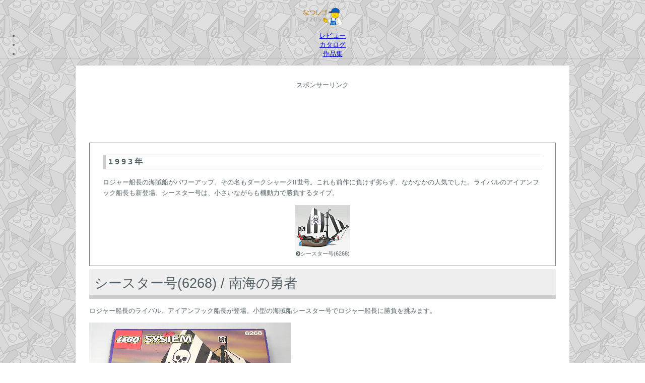

--- FILE ---
content_type: text/html; charset=utf-8
request_url: http://www.lego7205.com/review/pirates1993/1
body_size: 3836
content:
﻿<!DOCTYPE html>
<html lang="ja">
    <head>
		<meta http-equiv="Content-Type" content="text/html; charset=UTF-8" />
        <meta name="viewport" content="width=device-width, initial-scale=1.0">
        <meta name="keywords" content="レゴ,LEGO,昔のレゴ,LEGOLAND,カタログ,レビュー,お城,南海の勇者,街シリーズ,テクニック,基本セット">
        <meta name="description" content="なつレゴ | 昔のなつかしいレゴを紹介。カタログやミニフィグ図鑑、オリジナルのレゴ作品なども。">
        <title>シースター号(6268)|レゴ南海の勇者 - なつレゴ</title>
        <link rel="author" href="https://plus.google.com/110590764494498507960" />
        <link rel="shortcut icon" href="/static/images/favicon.ico">
        <!--font-awesome.css を最初に読み込む-->
        <link rel="stylesheet" href="http://netdna.bootstrapcdn.com/font-awesome/3.2.1/css/font-awesome.css" />
        <link rel="stylesheet" href="http://yui.yahooapis.com/pure/0.3.0/pure-min.css">
        
	<link href="/static/photoswipe/photoswipe.css" type="text/css" rel="stylesheet" />
	<script type="text/javascript" src="/static/photoswipe/klass.min.js"></script>
	<script type="text/javascript" src="/static/photoswipe/code.photoswipe-3.0.5.min.js"></script>
	
	
	<script type="text/javascript">

		(function(window, PhotoSwipe){
		
			document.addEventListener('DOMContentLoaded', function(){
			
				var
					options = {loop: false},
					instance = PhotoSwipe.attach( window.document.querySelectorAll('#Gallery a'), options );
			
			}, false);
			
			
		}(window, window.Code.PhotoSwipe));
		
	</script>
        
        
<!--        <link rel="stylesheet" type="text/css" href="/static/shadowbox-3.0.3/shadowbox.css">-->
        <link rel="stylesheet" href="/static/css/style.css" />
        <script src="http://use.typekit.net/ajf8ggy.js"></script>
        <script>
            try { Typekit.load(); } catch (e) {}
        </script>
        <script type="text/javascript">

          var _gaq = _gaq || [];
          _gaq.push(['_setAccount', 'UA-4778378-6']);
          _gaq.push(['_trackPageview']);

          (function() {
            var ga = document.createElement('script'); ga.type = 'text/javascript'; ga.async = true;
            ga.src = ('https:' == document.location.protocol ? 'https://' : 'http://') + 'stats.g.doubleclick.net/dc.js';
            var s = document.getElementsByTagName('script')[0]; s.parentNode.insertBefore(ga, s);
          })();

        </script>
    </head>
    <body >
        <script type="text/javascript">
        window.google_analytics_uacct = "UA-4778378-6";
        </script>
        <!-- adding to the top so that the dropdown example code can run -->
        <script>
        (function (g) {
        // -- Namespaces --


        // -- Exposed --
        g.YUI_config = {"gallery":"gallery-2013.03.27-22-06","combine":true,"filter":"min"};
        }(this));

        </script>

        <script src="http://yui.yahooapis.com/3.10.1/build/yui/yui-min.js"></script>
        <script src="/static/js/gallery-lightbox-min.js"></script>
        <script>
        YUI().use('node-base', 'node-event-delegate', function (Y) {
            // This just makes sure that the href="#" attached to the <a> elements
            // don't scroll you back up the page.
            Y.one('body').delegate('click', function (e) {
                e.preventDefault();
            }, 'a[href="#"]');
        });
        </script>

        <header>
            <hgroup>
                <center>
                    <nav id="horizontal-menu" class="pure-menu pure-menu-open pure-menu-horizontal">
                      <a href="/" class="pure-menu-heading"><img src="/static/images/logo7205.png" /></a>
                      <ul id="std-menu-items">
                        <li><a href="/review">レビュー</a></li>
                        <li><a href="/catalog">カタログ</a></li>
                        <li><a href="/gallery/1">作品集</a></li>
                      </ul>
                    </nav>
                </center>
            </hgroup>
        </header>

        <div class="l-content">
        
        <div class="banner_ads">
            <span style="display: block;font-size:small;margin-bottom:3px;">スポンサーリンク</span>
            <!-- 見出し -->
            <style>
            .lego { width: 320px; height: 50px; }
            @media(min-width: 500px) { .lego { width: 468px; height: 60px; } }
            @media(min-width: 800px) { .lego { width: 728px; height: 90px; } }
            </style>
            <script async src="http://pagead2.googlesyndication.com/pagead/js/adsbygoogle.js"></script>
            <!-- LEGOレスポンシブ上 -->
            <ins class="adsbygoogle lego"
                 style="display:inline-block"
                 data-ad-client="ca-pub-1311292729070392"
                 data-ad-slot="4418305992"></ins>
            <script>
            (adsbygoogle = window.adsbygoogle || []).push({});
            </script>           
        </div>


            
        <div class="article pure-g-r">
            <div class="l-box">
            
            
                <!-- セット選択 -->
                <div class="l-box" style="border:1px solid gray;">
                <h3>1993年</h3>
                <p>ロジャー船長の海賊船がパワーアップ。その名もダークシャークII世号。これも前作に負けず劣らず、なかなかの人気でした。ライバルのアイアンフック船長も新登場。シースター号は、小さいながらも機動力で勝負するタイプ。</p>
                
                    <div class="pure-u-1-5 photo-box">
                        <a href="/review/pirates1993/1" class="title"><img src="/static/images/pirates199301.png" /><aside class="photo-box-caption"><i class="icon-chevron-sign-right"></i>シースター号(6268)</aside></a>
                    </div>
                
                </div>
            
                <!-- レビュー表示 -->
                <div class="review-article">
                    <h1 class="headline04">シースター号(6268) / 南海の勇者 </h1>
                    <p><p>ロジャー船長のライバル、アイアンフック船長が登場。小型の海賊船シースター号でロジャー船長に勝負を挑みます。</p>
<p><img alt="シースター号 箱外観" src="/static/images/6268a.png" title="シースター号 箱外観" /></p>
<p>▲箱の外観。ちょっとボロですが。</p>
<p><img alt="シースター号 箱の中身" src="/static/images/6268b.png" title="シースター号 箱の中身" /></p>
<p>▲箱のカバーを開いて中身が見られます。</p>
<p><img alt="シースター号 ブリスターパック" src="/static/images/6268c.png" title="シースター号 ブリスターパック" /></p>
<p>▲ブリスターパックの内容。ロジャー船長にそっくりなのがアイアンフック船長です。</p>
<p><img alt="シースター号" src="/static/images/6268d.png" title="シースター号" /></p>
<p>▲そのアイアンフック船長の船がこれ。機動力で勝負のシースター号。</p>
<p><img alt="シースター号" src="/static/images/6268e.png" title="シースター号" /></p>
<p>▲ま横からみたところ。</p>
<p class="ads">
<span style="display: block;font-size:small;">スポンサーリンク</span>
<script type="text/javascript"><!--
google_ad_client = "ca-pub-1311292729070392";
/* LEGOレスポンシブ中段 */
google_ad_slot = "1659655992";
google_ad_width = 300;
google_ad_height = 250;
//-->
</script>
<script type="text/javascript"
src="http://pagead2.googlesyndication.com/pagead/show_ads.js">
</script>
</p>

<p><img alt="シースター号" src="/static/images/6268f.png" title="シースター号" /></p>
<p>▲船首の飾りはお城シリーズのブラックナイト軍でも使われているもの。<br />
船尾の舵は例によって可動。その舵のすぐ上にも、お城シリーズではおなじみのアーチ部品がうまく取り入れられています。</p>
<p><img alt="シースター号" src="/static/images/6268g.png" title="シースター号" /></p>
<p>▲前年から登場した、方位磁石を使った羅針盤。</p>
<p><img alt="シースター号" src="/static/images/6268h.png" title="シースター号" /></p>
<p>▲小型船なので、火力はいまいち。大砲が一門だけ。でもこの大砲、360度回転式で、どこにでもすぐ狙いを定められます。</p>
<p><img alt="シースター号" src="/static/images/6268i.png" title="シースター号" /></p>
<p>▲同梱フィグ。乗組員はあまり変わり映えしませんね。（笑）</p></p>
                </div>
                
                <!-- ページング表示 -->
                
            
                <!-- 年度選択 -->
                <div class="release-box">
                
                <div class="pure-u-1-4 photo-box release-year">
                    <a href="/review/pirates1989/1" class="title"><img src="/static/images/pirates198901.png" /><aside class="photo-box-caption"><i class="icon-circle-arrow-right"></i>1989年</aside></a>
                </div>
                
                <div class="pure-u-1-4 photo-box release-year">
                    <a href="/review/pirates1991/1" class="title"><img src="/static/images/pirates199101.png" /><aside class="photo-box-caption"><i class="icon-circle-arrow-right"></i>1991年</aside></a>
                </div>
                
                <div class="pure-u-1-4 photo-box release-year">
                    <a href="/review/pirates1992/1" class="title"><img src="/static/images/pirates199201.png" /><aside class="photo-box-caption"><i class="icon-circle-arrow-right"></i>1992年</aside></a>
                </div>
                
                <div class="pure-u-1-4 photo-box release-year">
                    <a href="/review/pirates1993/1" class="title"><img src="/static/images/pirates199301.png" /><aside class="photo-box-caption"><i class="icon-circle-arrow-right"></i>1993年</aside></a>
                </div>
                
                <div class="pure-u-1-4 photo-box release-year">
                    <a href="/review/pirates1997/1" class="title"><img src="/static/images/pirates199701.png" /><aside class="photo-box-caption"><i class="icon-circle-arrow-right"></i>1997年</aside></a>
                </div>
                
                </div>
            
            </div>
        </div>

            <div class="ads">
                <span style="display: block;font-size:small;margin-bottom:3px;">スポンサーリンク</span>
                <style>
                .lego { width: 320px; height: 50px; }
                @media(min-width: 500px) { .lego { width: 468px; height: 60px; } }
                @media(min-width: 800px) { .lego { width: 728px; height: 90px; } }
                </style>
                <script async src="http://pagead2.googlesyndication.com/pagead/js/adsbygoogle.js"></script>
                <!-- LEGOレスポンシブ下 -->
                <ins class="adsbygoogle lego"
                     style="display:inline-block"
                     data-ad-client="ca-pub-1311292729070392"
                     data-ad-slot="3257800396"></ins>
                <script>
                (adsbygoogle = window.adsbygoogle || []).push({});
                </script>
            </div>
        </div> <!-- end l-content -->
        <div id="footer">
            <center>
                <div class="pure-menu pure-menu-open pure-menu-horizontal">
                <ul>
                    <li><a href="/about">このサイトについて</a></li>
                    <li><a href="/policy">プライバシーポリシー</a></li>
                    <li><a href="mailto:admin@lego7205.com"><i class="icon-envelope"></i>&nbsp;Mail</a></li>
                    <li><a href="http://www.lego7205.com/_ah/conflogin?continue=http://www.lego7205.com/review/pirates1993/1">[login]</a></li>
                    
                </ul>
                </div>
                <p class="l-box">&#169; 2013 <a href="/">www.lego7205.com</a></p>
             </center>
       </div>
    </body>

</html>

--- FILE ---
content_type: text/html; charset=utf-8
request_url: https://www.google.com/recaptcha/api2/aframe
body_size: 249
content:
<!DOCTYPE HTML><html><head><meta http-equiv="content-type" content="text/html; charset=UTF-8"></head><body><script nonce="nz9fX5irxx7ukC1GDaKo0Q">/** Anti-fraud and anti-abuse applications only. See google.com/recaptcha */ try{var clients={'sodar':'https://pagead2.googlesyndication.com/pagead/sodar?'};window.addEventListener("message",function(a){try{if(a.source===window.parent){var b=JSON.parse(a.data);var c=clients[b['id']];if(c){var d=document.createElement('img');d.src=c+b['params']+'&rc='+(localStorage.getItem("rc::a")?sessionStorage.getItem("rc::b"):"");window.document.body.appendChild(d);sessionStorage.setItem("rc::e",parseInt(sessionStorage.getItem("rc::e")||0)+1);localStorage.setItem("rc::h",'1769797709459');}}}catch(b){}});window.parent.postMessage("_grecaptcha_ready", "*");}catch(b){}</script></body></html>

--- FILE ---
content_type: text/css
request_url: http://www.lego7205.com/static/css/style.css
body_size: 3646
content:
article, aside, details, figcaption, figure,
        footer, header, hgroup, menu, nav, section {
    display: block;
}


body {
    margin: 0px;
    font-family: "���C���I", "Meiryo", "�q���M�m�p�S ProN W3", "Hiragino Kaku Gothic ProN", Sans-Serif;
    font-size: 10pt;
/*    background: #fff;*/
    color: #526066;
    background:url(/static/images/bg_bricks.png)
}

.homestyle{
    background: #fff;
}


h2, h3 {
    letter-spacing: 0.25em;
    text-transform: uppercase;
    font-weight: 600;
}

h3{
	border-top:#ccc solid 1px;
	border-bottom:#ccc solid 1px;
	border-left:#ccc solid 6px;
	display:block;
	padding:.2em .3em
}


.headline04{  
    background:#eee;  
    border-bottom:7px solid #ccc;  
    padding:.4em .4em .2em  
}


.rbox{
    margin:0 1em;
    border:solid 1px #ddd;
    padding: 5px;
    border-radius: 5px;
    background: #eee;
    -moz-border-radius: 5px; /* FF */
    background: -moz-linear-gradient(top,  #fff,  #eee); /* FF */
    -webkit-border-radius: 5px;/* Webkit */
    background: -webkit-gradient(linear, left top, left bottom, from(#fff), to(#eee));/* Webkit */
    -pie-background:linear-gradient(top,  #fff,  #eee); /* ie */
    behavior: url(images/PIE.htc);  /* ie */
    }
    
.rbox span{border-left:5px #3cf solid;padding-left:10px;}

.banner {
    text-align: center;
	padding-top:54px;
    height: 220px;
    width: 100%;
    background: #fff;
}


    .banner-head {
        margin-bottom: 0;
        font-size: 4em;
        font-weight: 500;
/*        text-shadow: 0 1px 1px black;*/
    }


h1 {
        margin: 0.2em auto;
        padding:0;
        letter-spacing: 0;
/*        font-size: 3em;*/
        font-weight: 300;
/*        width:4em;*/
}

h1 span{
    display:block;
}
.banner_ads p{font-size:0.9em;color:fireBrick;}

.banner_ads{
    text-align: center;
	padding-top:30px;
    width: 100%;
    margin:6px 0;
}


.site-title {margin-top:0;}

p {
    line-height: 1.6em;
}

/*------------- menu ----------------*/
.pure-menu {
    box-shadow: 0 1px 1px rgba(0,0,0, 0.10);
}

/*
.pure-menu a, .pure-menu .pure-menu-heading {
    white-space: normal;
}
*/



/*
 * -- Layout Styles --
 */
.l-content {
    margin: 0 auto;
    max-width: 980px;
    background: #fff;
    margin-bottom:1em;
}

.l-box {
    padding: 0.5em 2em;
}





.category-tables,
 .information {
    max-width: 980px;
    margin: 0 auto;
 }
.category-tables {
    margin-bottom: 3.125em;
    text-align: center;
}



.category-tables a {
    text-decoration: none;
}

.category-tables a:link, .category-tables a:visited  {
    color: fireBrick;
}

.category-tables a:link:hover, .category-tables a:visited:hover {
    color: RosyBrown;
    border-bottom: 1px solid;
}

/*
.title:link, .title:visited  {
    color: #333;
    text-decoration: none;
    border-bottom: none;
}
.title:link:hover, .title:visited:hover {
    color: fireBrick;
    border-bottom: 1px #aaa dotted;
    cursor: pointer;
}
*/

.site-title:hover {
    color: fireBrick;
    cursor: pointer;
}

.topimg:hover {
    cursor: pointer;
}

.article {
/*    margin-bottom: 30px;
    text-align: justify;*/
}

.review-article li, .review-article p, .l-box p{
  letter-spacing: 0;
}


/*
 * -- HOME CATEGORY TABLE WRAPPER --
 * This element wraps up all the category table elements
 */
 .category-tables,
 .information,
 .article {
    max-width: 980px;
    margin: 0 auto;
 }
.category-tables {
    margin-bottom: 3.125em;
    text-align: center;
}

/*
 * -- CATEGORY TABLE  --
 */
.category-table {
    border: 1px solid #ddd;
    margin: 0 0.5em;
    padding: 0 0;
}

/*
 * -- CATEGORY TABLE HEADER COLORS --
 * Choose a different color based on the type of category table.
 */
.category-table-castle .category-table-header {
    background: url(/static/images/bg_castle.png) #5eb95e no-repeat right 16px bottom 2px;
}

.category-table-pirates .category-table-header {
    background: url(/static/images/bg_pirates.png) #0e90d2 no-repeat right 16px bottom 2px;
}

.category-table-town .category-table-header {
    background: url(/static/images/bg_town.png) #FCBC14 no-repeat right 16px bottom 2px;
}

.category-table-technic .category-table-header {
    background: rgb(128, 88, 165);
}

.category-table-basic .category-table-header {
    background: #dd514c;
}

.category-table-other .category-table-header {
    background: rgb(243, 123, 29);
}

/*
 * -- CATEGORY TABLE HEADER --
 * By default, a header is black/white, and has some styles for its <h2> name.
 */
.category-table-header {
    background: #111;
    color: #fff;
    height:80px;
}
    .category-table-header h2 {
        margin: 0;
        padding-top: 1em;
        font-size: 2em;
        font-weight: normal;

    }

.category-table-list {
    list-style-type: none;
    margin: 0;
    padding: 0;
    text-align: center;
}


/*
 * -- category TABLE LIST ELEMENTS --
 * Styles for the individual list elements within each category table
 */
.category-table-list li {
    padding: 0.4em 0;
    background: #f7f7f7;
    border-bottom: 1px solid #e7e7e7;
}

.category-table-list li.nengou {
    background: url(/static/images/bg_arrow.png) #e0e0e0 no-repeat left 10px bottom 3px;
    font-weight:bold;
/*    text-align:left;
    padding-left:40px;*/
}

.information-head {
    color: black;
    font-weight: 500;
    border-left:8px solid RosyBrown;
    padding-left:0.5em;
}

/*------------- photo-box ----------------*/

.photo-box{
    text-align:center;
    overflow: hidden;
    position: relative;
    margin-bottom:10px;
/*    max-width:110px;*/
}

.photo-box aside {
    font-size: 60%;
    text-align:center;
}
    .photo-box a, .photo-box a:visited {
        text-decoration: none;
        color: #526066;
    }
    .photo-box a:hover{
        text-decoration:underline;
        color:fireBrick;
    }
.photo-box img{
    margin:0 auto;
}

.release-box{
    background:#000;
}

    .release-year img {
       max-height: 100px;
        width: 80%;
    }


/*.photo-box aside{
    font-size:1.5em;
}*/
    .release-year aside {
        position: absolute;
        bottom: 0;
        right: 0;
        padding: 1em 0.5em;
        color: white;
        width: 100%;
        font-size: 100%;
        text-align: center;
        background: -moz-linear-gradient(top,  rgba(16,27,30,0) 0%, rgba(12,2,2,1) 90%); /* FF3.6+ */
        background: -webkit-gradient(linear, left top, left bottom, color-stop(0%,rgba(16,27,30,0)), color-stop(90%,rgba(12,2,2,1))); /* Chrome,Safari4+ */
        background: -webkit-linear-gradient(top,  rgba(16,27,30,0) 0%,rgba(12,2,2,1) 90%); /* Chrome10+,Safari5.1+ */
        background: -o-linear-gradient(top,  rgba(16,27,30,0) 0%,rgba(12,2,2,1) 90%); /* Opera 11.10+ */
        background: -ms-linear-gradient(top,  rgba(16,27,30,0) 0%,rgba(12,2,2,1) 90%); /* IE10+ */
        background: linear-gradient(to bottom,  rgba(16,27,30,0) 0%,rgba(12,2,2,1) 90%); /* W3C */
        filter: progid:DXImageTransform.Microsoft.gradient( startColorstr='#00101b1e', endColorstr='#0c0202',GradientType=0 ); /* IE6-9 */
    }
    
    .release-year aside:hover{
        text-decoration:underline;
        color:yellow;
    }

/*------------- paginator ----------------*/
.paging{
	margin:1em auto 2em auto;
	text-align:center;
}

.pure-button-xsmall {
    font-size: 70%;
}

.pure-button-small {
    font-size: 85%;
}

.pure-button-large {
    font-size: 110%;
}

.pure-button-xlarge {
    font-size: 125%;
}

/*------------- footer ----------------*/
#footer {
    background: #111;
    color: #666;
    text-align: center;
    padding: 1em;
    font-size: 80%;
}

#footer .pure-menu{
    background: #111;
}

    #footer a, #footer a:visited {
        background: #111;
        color: #666;
        text-decoration:none;
    }
    #footer a:hover {
        text-decoration:underline;
        color: #aaa;
    }
    
.about h2 {
  position: relative;
  color: #111;
  background: #fff;
  font-size: 20px;
  line-height: 1;
  border :2px solid #555;
  margin: 30px -10px 10px -10px;
  padding: 15px 5px 12px 10px;
  border-radius: 3px;
}

.about h2:after, .about h2:before {
  content: "";
  position: absolute;
  top: 100%;
  height: 0;
  width: 0;
}

.about h2:after {
  left: 33px;
  border: 11px solid transparent;
  border-top: 11px solid #fff;
}

.about h2:before {
  left: 30px;
  border: 14px solid transparent;
  border-top: 14px solid #555;
}

.pure-g p{
  letter-spacing: 0;
}

.photo-box .photo-box-caption{
  letter-spacing: 0;
  font-size:80%;
}

.ads{
    text-align:center;
    padding:12px 0;
}

/* ----- ����V���[�Y���j�N�\ ------ */
#chrono_table{
/*	border:1px solid gray; */
	font-size:0.8em;
	padding:0;
	margin-left:0px;
}

#chrono_table tr, #chrono_table tr td {
	padding:0;
	margin:0;
	vertical-align:bottom;
}

#chrono_table tr td a{
	color:blue;
	text-decoration:underline;
}

#chrono_table tr td a:hover{
	color:#ff4000;
	text-decoration:underline;
}

#chrono_table img.nengou{
	margin:6px 12px;
}
	
tr.color0 td{
	background-color:#FFDC80;
}

tr.color1 td{
	background-color:white;
}

tr.color2 td{
	background-color:#FFFFCA;
}

td.catalog{
width:70px;
text-align:center;
vertical-align:middle;
}

td.catalog img{
	border:none;
}

td.line_year{
	width:170px;
	height:50px;
}

td.line_year ul{
	margin:1em 0 1em 2em;
	list-style-type:none;
	margin-top:50px;
}

td#year1978{
	background:url(/static/images/nenpyou1978.png) 12px 6px no-repeat #FFDC80;
}

td#year1984{
	background:url(/static/images/nenpyou1984.png) 12px 6px no-repeat #FFDC80;
}

td#year1985{
	background:url(/static/images/nenpyou1985.png) 12px 6px no-repeat;
}

td#year1986{
	background:url(/static/images/nenpyou1986.png) 12px 6px no-repeat #FFFFCA;
}

td#year1987{
	background:url(/static/images/nenpyou1987.png) 12px 6px no-repeat;
}

td#year1988{
	background:url(/static/images/nenpyou1988.png) 12px 6px no-repeat #FFFFCA;
}

td#year1989{
	background:url(/static/images/nenpyou1989.png) 12px 6px no-repeat;
}

td#year1990{
	background:url(/static/images/nenpyou1990.png) 12px 6px no-repeat #FFDC80;
}

td#year1991{
	background:url(/static/images/nenpyou1991.png) 12px 6px no-repeat;
}

td#year1992{
	background:url(/static/images/nenpyou1992.png) 12px 6px no-repeat #FFFFCA;
}

td#year1993{
	background:url(/static/images/nenpyou1993.png) 12px 6px no-repeat;
}

td#year1994{
	background:url(/static/images/nenpyou1994.png) 12px 6px no-repeat #FFFFCA;
}

td#year1995{
	background:url(/static/images/nenpyou1995.png) 12px 6px no-repeat;
}

td#year1996{
	background:url(/static/images/nenpyou1996.png) 12px 6px no-repeat #FFFFCA;
}

td#year1997{
	background:url(/static/images/nenpyou1997.png) 12px 6px no-repeat;
}

td#year1998{
	background:url(/static/images/nenpyou1998.png) 12px 6px no-repeat #FFFFCA;
}

td#year1999{
	background:url(/static/images/nenpyou1999.png) 12px 6px no-repeat;
}

td.tline{
	width:460px;
	background-color:none;
}

td.bg1{
	background:url(/static/images/bg_nenpyou1.png) 0 0 repeat-y;
}

td.bg2{
	background:url(/static/images/bg_nenpyou2.png) 0 0 repeat-y;
}

td.bg3{
	background:url(/static/images/bg_nenpyou3.png) 0 0 repeat-y;
}

td.bg4{
	background:url(/static/images/bg_nenpyou4.png) 0 0 repeat-y;
}

td.bg5{
	background:url(/static/images/bg_nenpyou5.png) 0 0 repeat-y;
}

td.bg6{
	background:url(/static/images/bg_nenpyou6.png) 0 0 repeat-y;
}

td.bg7{
	background:url(/static/images/bg_nenpyou7.png) 0 0 repeat-y;
}

td.bg8{
	background:url(/static/images/bg_nenpyou8.png) 0 0 repeat-y;
}


--- FILE ---
content_type: application/x-javascript
request_url: http://www.lego7205.com/static/js/gallery-lightbox-min.js
body_size: 2612
content:
YUI.add("gallery-lightbox",function(B){var N=B.Lang,J=B.Node,F="px",K="click",E="anim",D="activeImage",P="imageArray",O="overlayOpacity",H="overlayDuration",G="lightbox",Q="overlay",R="prevLink",A="nextLink",I="hoverNav",C=null;B.mix(J.prototype,{show:function(){this.setStyle("display","");return this;},hide:function(){this.setStyle("display","none");return this;},displayed:function(){return this.getStyle("display")!="none";},toggle:function(){this[this.displayed()?"hide":"show"]();return this;}});var M=function(L){M.superclass.constructor.apply(this,arguments);};M.NAME=G;M.ATTRS={selector:{value:"a[rel^=lightbox]",validator:N.isString},borderWidth:{value:10,validator:N.isNumber},overlayDuration:{value:0.2,validator:N.isNumber},overlayOpacity:{value:0.8,validator:N.isNumber},resizeDuration:{value:0.5,validator:N.isNumber},anim:{value:!N.isUndefined(B.Anim),validator:N.isBoolean},imageArray:{validator:N.isArray},activeImage:{validator:N.isNumber},strings:{value:{labelImage:"Image",labelOf:"of"}}};B.extend(M,B.Base,{initializer:function(L){var U=B.one(document.body),T=J.create;U.append(T('<div id="overlay"></div>'));U.append(T('<div id="lightbox"></div>').append(T('<div id="outerImageContainer"></div>').append(T('<div id="imageContainer"></div>').append(T('<img id="lightboxImage" />')).append(T('<div id="hoverNav"></div>').append(T('<a id="prevLink" href="#"></a>')).append(T('<a id="nextLink" href="#"></a>'))).append(T('<div id="loading"></div>')))).append(T('<div id="imageDataContainer"></div>').append(T('<div id="imageData"></div>').append(T('<div id="imageDetails"></div>').append(T('<span id="caption"></span>')).append(T('<span id="numberDisplay"></span>'))).append(T('<div id="bottomNav"></div>').append(T('<a id="bottomNavClose" href="#"></a>'))))));this._bindStartListener();B.one("#overlay").hide().on(K,function(){this.end();},this);B.one("#lightbox").hide().on(K,function(V){if(V.currentTarget.get("id")===G){this.end();}},this);var S=(this.get(E)?250:1)+F;B.one("#outerImageContainer").setStyles({width:S,height:S});B.one("#prevLink").on(K,function(V){V.halt();this._changeImage(this.get(D)-1);},this);B.one("#nextLink").on(K,function(V){V.halt();this._changeImage(this.get(D)+1);},this);B.one("#bottomNavClose").on(K,function(V){V.halt();this.end();},this);N.later(0,this,function(){var V="overlay lightbox outerImageContainer imageContainer lightboxImage hoverNav prevLink nextLink loading "+"imageDataContainer imageData imageDetails caption numberDisplay bottomNav bottomNavClose";B.Array.each(V.split(" "),function(X,W,Y){this.addAttr(X,{value:B.one("#"+X)});},this);});},start:function(W){B.all("select, object, embed").each(function(){this.setStyle("visibility","hidden");});var S=this.get(Q).setStyles({height:B.DOM.docHeight()+F,width:B.DOM.docWidth()+F}).show();if(this.get(E)){var V=new B.Anim({node:S,from:{opacity:0},to:{opacity:this.get(O)},duration:this.get(H)});V.run();}else{S.setStyle("opacity",this.get(O));}var U=[],L=0;if(W.get("rel")===G){U.push([W.get("href"),W.get("title")]);}else{B.all(W.get("tagName")+'[href][rel="'+W.get("rel")+'"]').each(function(){U.push([this.get("href"),this.get("title")]);});while(U[L][0]!==W.get("href")){L++;}}this.set(P,U);var X=B.DOM.docScrollY()+(B.DOM.winHeight()/10),T=B.DOM.docScrollX();this.get(G).setStyles({display:"",top:X+F,left:T+F});this._changeImage(L);},end:function(){this._disableKeyboardNav();this.get(G).hide();var L=this.get(Q);if(this.get(E)){var S=new B.Anim({node:L,from:{opacity:this.get(O)},to:{opacity:0},duration:this.get(H)});S.on("end",function(){L.hide();});S.run();}else{L.setStyles({opacity:0}).hide();}B.all("select, object, embed").each(function(){this.setStyle("visibility","visible");});},_bindStartListener:function(){B.delegate(K,B.bind(function(L){L.halt();this.start(L.currentTarget);},this),document.body,this.get("selector"));},_changeImage:function(S){this.set(D,S);if(this.get(E)){this.get("loading").show();}this.get("lightboxImage").hide();this.get(I).hide();this.get(R).hide();this.get(A).hide();this.get("imageDataContainer").setStyle("opacity",0.0001);this.get("numberDisplay").hide();var L=new Image();L.onload=B.bind(function(){this.get("lightboxImage").set("src",this.get(P)[S][0]);this._resizeImageContainer(L.width,L.height);},this);L.src=this.get(P)[S][0];},_resizeImageContainer:function(X,Y){var U=this.get("outerImageContainer"),a=U.get("offsetWidth"),W=U.get("offsetHeight"),Z=X+this.get("borderWidth")*2,c=Y+this.get("borderWidth")*2,b=a-Z,T=W-c,d=B.bind(function(){this.get(R).setStyles({height:Y+F});this.get(A).setStyles({height:Y+F});this.get("imageDataContainer").setStyles({width:Z+F});this._showImage();},this);if(b!==0||T!==0){if(this.get(E)){var S=this.get("resizeDuration"),V=new B.Anim({node:U,from:{width:a+F},to:{width:Z+F},duration:S}),L=function(){V.getEvent("end").detach(L);this.setAttrs({from:{height:W+F},to:{height:c+F},duration:S});this.on("end",d);this.run();};V.on("end",L);V.run();}else{U.setStyles({width:Z+F,height:c+F});N.later(0,this,d);}}else{N.later(100,this,d);}},_showImage:function(){this.get("loading").hide();var T=this.get("lightboxImage");if(this.get(E)){var L=T.getStyle("display")==="none"?0:T.getStyle("opacity")||0,S=new B.Anim({node:T,from:{opacity:L},to:{opacity:1}});S.on("end",this._updateDetails,this);T.setStyle("opacity",L).show();S.run();}else{T.setStyle("opacity",1).show();this._updateDetails();}this._preloadNeighborImages();},_updateDetails:function(){var W=this.get(P),U=this.get(D),L=W[U][1];if(L!==""){this.get("caption").setContent(L).show();}if(W.length>1){this.get("numberDisplay").setContent(this.get("strings.labelImage")+" "+(U+1)+" "+this.get("strings.labelOf")+"  "+W.length).show();}var S=this.get("imageDataContainer");if(this.get(E)){var T=S.getStyle("display")==="none"?0:S.getStyle("opacity")||0,V=new B.Anim({node:S,from:{opacity:T},to:{opacity:1},duration:this.get("resizeDuration")});V.on("end",function(){this.get(Q).setStyle("height",B.DOM.docHeight()+F);this._updateNav();},this);
S.setStyle("opacity",T).show();V.run();}else{S.setStyle("opacity",1).show();this.get(Q).setStyle("height",B.DOM.docHeight()+F);this._updateNav();}},_updateNav:function(){var L=this.get(D);this.get(I).show();if(L>0){this.get(R).show();}if(L<(this.get(P).length-1)){this.get(A).show();}this._enableKeyboardNav();},_enableKeyboardNav:function(){B.get(document.body).on("keydown",this._keyboardAction,this);},_disableKeyboardNav:function(){B.get(document.body).unsubscribe("keydown",this._keyboardAction);},_keyboardAction:function(S){var U=S.keyCode,L=27,T=String.fromCharCode(U).toLowerCase();if(T.match(/x|o|c/)||(U===L)){this.end();}else{if((T==="p")||(U===37)){if(this.get(D)!==0){this._disableKeyboardNav();this._changeImage(this.get(D)-1);}}else{if((T==="n")||(U===39)){if(this.get(D)!==(this.get(P).length-1)){this._disableKeyboardNav();this._changeImage(this.get(D)+1);}}}}},_preloadNeighborImages:function(){var S=this.get(D),U=this.get(P),L,T;if(U.length>S+1){L=new Image();L.src=U[S+1][0];}if(S>0){T=new Image();T.src=U[S-1][0];}}});B.Lightbox={init:function(L){if(C===null){C=new M(L);}return C;}};},"@VERSION@",{requires:["base","node","anim"]});